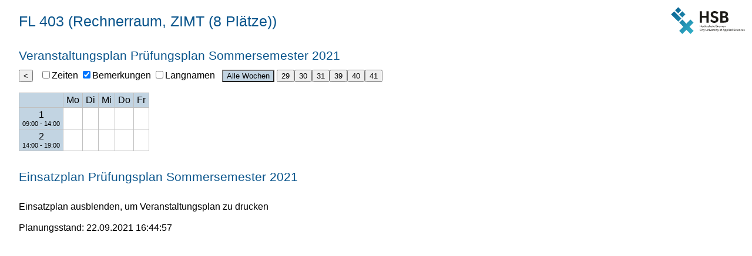

--- FILE ---
content_type: text/html; charset=utf-8
request_url: https://m-server.fk5.hs-bremen.de/plan/raum.aspx?code=FL%20403&semester=ss21_pruef&team=5M
body_size: 6269
content:


<!DOCTYPE html PUBLIC "-//W3C//DTD XHTML 1.0 Transitional//EN" "http://www.w3.org/TR/xhtml1/DTD/xhtml1-transitional.dtd">
<html xmlns="http://www.w3.org/1999/xhtml">
<head><title>
	Raum
</title><link rel="stylesheet" type="text/css" href="plan.css" /></head>
<body>
    <form method="post" action="./raum.aspx?code=FL+403&amp;semester=ss21_pruef&amp;team=5M" id="form1">
<div class="aspNetHidden">
<input type="hidden" name="__EVENTTARGET" id="__EVENTTARGET" value="" />
<input type="hidden" name="__EVENTARGUMENT" id="__EVENTARGUMENT" value="" />
<input type="hidden" name="__LASTFOCUS" id="__LASTFOCUS" value="" />
<input type="hidden" name="__VIEWSTATE" id="__VIEWSTATE" value="/[base64]/[base64]/8KwvHuXWGw==" />
</div>

<script type="text/javascript">
//<![CDATA[
var theForm = document.forms['form1'];
if (!theForm) {
    theForm = document.form1;
}
function __doPostBack(eventTarget, eventArgument) {
    if (!theForm.onsubmit || (theForm.onsubmit() != false)) {
        theForm.__EVENTTARGET.value = eventTarget;
        theForm.__EVENTARGUMENT.value = eventArgument;
        theForm.submit();
    }
}
//]]>
</script>


<div class="aspNetHidden">

	<input type="hidden" name="__VIEWSTATEGENERATOR" id="__VIEWSTATEGENERATOR" value="B4B5E987" />
	<input type="hidden" name="__EVENTVALIDATION" id="__EVENTVALIDATION" value="/wEdAA02tzOv2vzQ0uWP6fAfx+PZTf0HS3rG/uzc3xUtOK1/tfPQ3DMwSWSITsUIiX5rPagbgE9wdnkpA+smjUxfWT5z08OSwptKJCMySjhUVGku8XUPd35Ptcw/zc7QIqz8/mA2kbNk7CH1EMXf+0xXlqLzIF3M+HYlKCbBj3zl7ccu71LGYXgBLJYeDpSbEcY552VoQ3+6BnIFofiNZPAHNsUrePSwZjGLlcIH904Cgv5r0hEFN893sWxC7JmkmBcAIL+HorHIzPV8hgI30sOR3a4rRWbs0brFLixw4Z2UrlEVyFApd4FN+lhym62JWmeWe/A=" />
</div>
        <h3>
            <span id="Label_raum">FL 403 (Rechnerraum, ZIMT (8 Plätze))</span>
        </h3>

        <span id="Label_kommentar"></span>
        <h4>Veranstaltungsplan
            <span id="Label_veranstaltungsplan">Prüfungsplan Sommersemester 2021</span>
        </h4>
        <img
            src="HSB_Horizontal_4C.svg"
            alt="Logo der Hochschule Bremen"
            width="150"
            class="rechts_oben">
        <div id="Panel_wochen">
	
            <input type="submit" name="Button_zurueck" value="&lt;" id="Button_zurueck" title="Zurück zur Auswahlseite" />
            &nbsp;
            <span title="Anfangs- und Endzeiten anzeigen"><input id="CheckBox_zeiten" type="checkbox" name="CheckBox_zeiten" onclick="javascript:setTimeout(&#39;__doPostBack(\&#39;CheckBox_zeiten\&#39;,\&#39;\&#39;)&#39;, 0)" /><label for="CheckBox_zeiten">Zeiten</label></span>
            <span title="Bemerkungen anzeigen"><input id="CheckBox_bemerkungen" type="checkbox" name="CheckBox_bemerkungen" checked="checked" onclick="javascript:setTimeout(&#39;__doPostBack(\&#39;CheckBox_bemerkungen\&#39;,\&#39;\&#39;)&#39;, 0)" /><label for="CheckBox_bemerkungen">Bemerkungen</label></span>
            <span title="Langnamen anzeigen"><input id="CheckBox_langnamen" type="checkbox" name="CheckBox_langnamen" onclick="javascript:setTimeout(&#39;__doPostBack(\&#39;CheckBox_langnamen\&#39;,\&#39;\&#39;)&#39;, 0)" /><label for="CheckBox_langnamen">Langnamen</label></span>
            &nbsp;
            <input type="submit" name="Button_alle_wochen" value="Alle Wochen" id="Button_alle_wochen" title="Alle Wochen" style="background-color:#C2D4E2;" />
        <input type="submit" name="ctl03" value="29" title="19.07.2021 - 25.07.2021" /><input type="submit" name="ctl04" value="30" title="26.07.2021 - 01.08.2021" /><input type="submit" name="ctl05" value="31" title="02.08.2021 - 08.08.2021" /><input type="submit" name="ctl06" value="39" title="27.09.2021 - 03.10.2021" /><input type="submit" name="ctl07" value="40" title="04.10.2021 - 10.10.2021" /><input type="submit" name="ctl08" value="41" title="11.10.2021 - 17.10.2021" />
</div>
        <br />
        <table id="Table_veranstaltungsplan" rules="all" border="1" style="border-color:Silver;">
	<tr align="center" style="background-color:#C2D4E2;">
		<td></td><td>      Mo</td><td>     Di</td><td>    Mi</td><td>   Do</td><td>  Fr</td>
	</tr><tr align="center" valign="top">
		<td style="background-color:#C2D4E2;">1<br><small>09:00 - 14:00</small></td><td></td><td></td><td></td><td></td><td></td>
	</tr><tr align="center" valign="top">
		<td style="background-color:#C2D4E2;">2<br><small>14:00 - 19:00</small></td><td></td><td></td><td></td><td></td><td></td>
	</tr>
</table>
        <span id="Label_legende"></span>
        <div id="Panel_einsatzplan">
	
            <h4>Einsatzplan
                <span id="Label_einsatzplan">Prüfungsplan Sommersemester 2021</span>
            </h4>
            <div>

	</div>
        
</div>
        <br />
        <a id="LinkButton_einsatzplan" href="javascript:__doPostBack(&#39;LinkButton_einsatzplan&#39;,&#39;&#39;)">
                Einsatzplan ausblenden, um Veranstaltungsplan zu drucken
        </a>
        <br />
        <br />
        Planungsstand:
        <span id="Label_planungsstand">22.09.2021 16:44:57</span>
    </form>
</body>
</html>


--- FILE ---
content_type: text/css
request_url: https://m-server.fk5.hs-bremen.de/plan/plan.css
body_size: 1946
content:
/* FBM CSS-Stylesheet */

/*.ganze_breite
{
    width: 100%; 
}*/

/*.kein_rand
{
    padding: 0px; 
    margin: 0px;
}*/

/*.an_den_rechten_rand
{
    text-align: right;
}*/

.rot {
    background-color: #F0C0CA;
}

.gruen {
    background-color: #BFE3D6;
}

.blau {
    background-color: #C2D4E2;
}

.rechts_oben {
    position: absolute;
    top: 0px;
    right: 0px;
}

.aliceblue_hintergrund {
    background-color: #F0F8FF;
}

body {
    font-family: Roboto, Calibri, Arial, sans-serif;
    margin-left: 2em;
    margin-top: -1em;
}

h1, h2, h3, h4, h5 {
    color: #0A558C;
    /*color: #ff0000;*/
    margin-top: 1.5em;
    margin-bottom: 0.5em;
}

h1 {
    font-size: 2em;
    font-weight: 700;
}

h2 {
    font-size: 1.75em;
    font-weight: 700;
}

h3 {
    font-size: 1.58em;
    font-weight: 500;
}

h4 {
    font-size: 1.33em;
    font-weight: 500;
}

h5, dt {
    font-size: 1em;
    font-weight: 700;
}

h6 {
    font-size: .8em;
    font-weight: 700;
}

tfoot, thead {
    font-size: 1em;
    background-color: aliceblue;
}

th {
    vertical-align: baseline;
    font-size: 1em;
}

td {
    padding: 0.2em 0.3em;
    /*margin-left: 80px;*/
}

a {
    color: black;
}

    a:link {
        text-decoration: none;
    }

    a:hover {
        /*color: black;*/
        text-decoration: underline;
    }

small {
    font-size: .7em;
}

blockquote, pre {
    font-family: Courier New, monospace;
}

ul li {
    padding-top: 0.3em;
    padding-bottom: 0.3em;
    list-style-type: square;
}

    ul li li {
        list-style-type: disc;
    }

        ul li li li {
            list-style-type: circle;
        }

ol li {
    list-style-type: decimal;
    padding-top: 0.3em;
    padding-bottom: 0.3em;
}

    ol li li {
        list-style-type: lower-alpha;
    }

        ol li li li {
            list-style-type: lower-roman;
        }

span.matlab {
    font-size: 130%;
    color: blue;
    font-family: courier;
}


--- FILE ---
content_type: image/svg+xml
request_url: https://m-server.fk5.hs-bremen.de/plan/HSB_Horizontal_4C.svg
body_size: 11739
content:
<?xml version="1.0" encoding="UTF-8"?>
<!DOCTYPE svg PUBLIC "-//W3C//DTD SVG 1.1//EN" "http://www.w3.org/Graphics/SVG/1.1/DTD/svg11.dtd">
<!-- Creator: CorelDRAW X8 -->
<svg xmlns="http://www.w3.org/2000/svg" xml:space="preserve" width="172mm" height="80mm" version="1.1" style="shape-rendering:geometricPrecision; text-rendering:geometricPrecision; image-rendering:optimizeQuality; fill-rule:evenodd; clip-rule:evenodd"
viewBox="0 0 17200 8000"
 xmlns:xlink="http://www.w3.org/1999/xlink">
 <defs>
  <style type="text/css">
   <![CDATA[
    .fil0 {fill:#1C1B17;fill-rule:nonzero}
    .fil1 {fill:url(#id0)}
   ]]>
  </style>
  <linearGradient id="id0" gradientUnits="userSpaceOnUse" x1="1200.02" y1="1600" x2="6000.04" y2="6400.03">
   <stop offset="0" style="stop-opacity:1; stop-color:#045B8D"/>
   <stop offset="1" style="stop-opacity:1; stop-color:#35B3CA"/>
  </linearGradient>
 </defs>
 <g id="Ebene_x0020_1">
  <metadata id="CorelCorpID_0Corel-Layer"/>
  <g id="_2344761965376">
   <polygon class="fil0" points="8311,2200 8738,2200 8738,4401 8311,4401 8311,3437 7430,3437 7430,4401 7000,4401 7000,2200 7430,2200 7430,3086 8311,3086 "/>
   <path class="fil0" d="M10617 2486l0 0c2,2 -2,-2 0,0z"/>
   <path class="fil0" d="M10104 3157l-280 -84c-163,-52 -228,-134 -228,-264 0,-160 111,-277 313,-277 198,0 327,63 437,225l271 -271c-118,-166 -333,-319 -708,-319 -541,0 -756,326 -756,668 0,273 137,488 521,609l277 84c166,53 247,131 247,267 0,167 -123,277 -348,277 -280,0 -375,-89 -519,-300l-266 266c92,172 305,399 785,399 459,0 791,-248 791,-674 0,-280 -143,-482 -537,-606z"/>
   <path class="fil0" d="M11770 4049c289,0 397,-104 397,-302 0,-186 -104,-306 -397,-306l-329 0 0 608 329 0zm-49 -960c251,0 335,-104 335,-274 0,-159 -84,-263 -338,-263l-277 0 0 537 280 0zm-710 -889l762 0c524,0 726,234 726,580 0,244 -120,394 -312,459 221,52 426,224 426,537 0,462 -326,625 -830,625l-772 0 0 -2201z"/>
   <polygon class="fil0" points="7254,4875 7319,4875 7319,5282 7254,5282 7254,5097 7066,5097 7066,5282 7000,5282 7000,4875 7066,4875 7066,5043 7254,5043 "/>
   <path class="fil0" d="M7586 5145c0,-56 -20,-89 -65,-89 -45,0 -65,33 -65,88 0,57 20,90 65,90 45,0 65,-34 65,-89zm61 -1c0,84 -38,144 -128,144 -84,0 -125,-61 -125,-143 0,-83 39,-144 128,-144 86,0 125,61 125,143z"/>
   <path class="fil0" d="M7831 5001c49,0 87,20 107,59l-44 30c-12,-22 -31,-35 -58,-35 -49,0 -67,38 -67,90 0,51 18,89 67,89 27,0 46,-13 59,-35l43 31c-19,38 -58,58 -107,58 -87,0 -124,-64 -124,-143 0,-79 37,-144 124,-144z"/>
   <path class="fil0" d="M8001 4867l60 0 0 169c17,-18 44,-35 86,-35 65,0 95,38 95,107l0 174 -60 0 0 -168c0,-37 -14,-57 -56,-57 -27,0 -51,12 -65,26l0 199 -60 0 0 -415z"/>
   <path class="fil0" d="M8488 5077c-16,-17 -38,-29 -68,-29 -32,0 -45,15 -45,34 0,15 8,26 30,31l46 11c52,12 77,39 77,79 0,44 -32,85 -114,85 -59,0 -92,-25 -109,-46l36 -37c15,18 36,37 74,37 30,0 51,-11 51,-34 0,-17 -12,-26 -34,-32l-48 -12c-46,-11 -70,-39 -70,-77 0,-39 29,-86 108,-86 52,0 83,21 100,40l-34 36z"/>
   <path class="fil0" d="M8708 5001c49,0 87,20 106,59l-43 30c-12,-22 -31,-35 -59,-35 -48,0 -66,38 -66,90 0,51 18,89 66,89 28,0 47,-13 60,-35l42 31c-19,38 -57,58 -106,58 -88,0 -124,-64 -124,-143 0,-79 36,-144 124,-144z"/>
   <path class="fil0" d="M8878 4867l60 0 0 169c16,-18 44,-35 86,-35 65,0 95,38 95,107l0 174 -61 0 0 -168c0,-37 -13,-57 -55,-57 -28,0 -52,12 -65,26l0 199 -60 0 0 -415z"/>
   <path class="fil0" d="M9439 5282l-58 0 0 -32c-16,21 -46,38 -87,38 -65,0 -95,-38 -95,-107l0 -174 60 0 0 168c0,37 14,57 57,57 26,0 51,-12 63,-26l0 -199 60 0 0 275z"/>
   <path class="fil0" d="M9583 4867l0 331c0,21 6,30 25,30l15 0 0 56 -33 0c-52,0 -67,-32 -67,-78l0 -339 60 0z"/>
   <path class="fil0" d="M9850 5119c0,-3 0,-8 0,-10 0,-37 -22,-58 -55,-58 -44,0 -61,30 -64,68l119 0zm22 90l29 40c-19,21 -57,39 -101,39 -91,0 -130,-60 -130,-143 0,-79 41,-144 125,-144 80,0 112,59 112,118 0,14 -1,33 -4,45l-172 0c2,44 23,72 69,72 24,0 51,-8 72,-27z"/>
   <path class="fil0" d="M10254 5228c60,0 84,-21 84,-64 0,-40 -24,-65 -84,-65l-68 0 0 129 68 0zm-8 -183c53,0 71,-24 71,-60 0,-34 -18,-56 -71,-56l-60 0 0 116 60 0zm-125 -170l134 0c92,0 130,42 130,105 0,47 -24,77 -60,88 41,8 80,40 80,100 0,83 -56,114 -147,114l-137 0 0 -407z"/>
   <path class="fil0" d="M10535 5052c15,-26 36,-51 76,-51 11,0 22,2 32,4l-5 64c-12,-3 -29,-5 -41,-5 -29,0 -48,17 -60,42l0 176 -60 0 0 -275 58 0 0 45 0 0z"/>
   <path class="fil0" d="M10859 5119c1,-3 1,-8 1,-10 0,-37 -23,-58 -56,-58 -43,0 -61,30 -63,68l118 0zm23 90l28 40c-19,21 -57,39 -100,39 -92,0 -130,-60 -130,-143 0,-79 40,-144 124,-144 81,0 112,59 112,118 0,14 -1,33 -4,45l-171 0c1,44 23,72 69,72 23,0 50,-8 72,-27z"/>
   <path class="fil0" d="M10988 5007l58 0 0 32c16,-19 42,-38 79,-38 44,0 68,17 85,42 18,-22 50,-42 96,-42 68,0 97,37 97,103l0 178 -60 0 0 -174c0,-33 -14,-51 -53,-51 -28,0 -50,12 -63,26l0 199 -61 0 0 -195c-10,-18 -28,-30 -56,-30 -27,0 -47,12 -62,26l0 199 -60 0 0 -275z"/>
   <path class="fil0" d="M11653 5119c0,-3 0,-8 0,-10 0,-37 -23,-58 -56,-58 -43,0 -60,30 -63,68l119 0zm22 90l29 40c-20,21 -57,39 -101,39 -92,0 -130,-60 -130,-143 0,-79 41,-144 124,-144 81,0 113,59 113,118 0,14 -2,33 -5,45l-171 0c1,44 23,72 69,72 24,0 51,-8 72,-27z"/>
   <path class="fil0" d="M11781 5007l58 0 0 32c16,-21 46,-38 88,-38 64,0 95,38 95,107l0 174 -61 0 0 -168c0,-37 -14,-57 -56,-57 -27,0 -51,12 -64,26l0 199 -60 0 0 -275z"/>
   <path class="fil0" d="M7158 5952c38,0 68,-21 83,-50l51 33c-25,44 -71,74 -136,74 -116,0 -173,-79 -173,-209 0,-131 57,-210 173,-210 65,0 111,30 136,74l-51 33c-15,-29 -45,-50 -83,-50 -75,0 -107,61 -107,153 0,92 32,152 107,152z"/>
   <path class="fil0" d="M7358 5729l60 0 0 274 -60 0 0 -274zm-9 -97c0,-27 17,-39 39,-39 19,0 38,12 38,39 0,27 -19,38 -38,38 -22,0 -39,-11 -39,-38z"/>
   <path class="fil0" d="M7590 5918c0,23 11,35 33,35 11,0 24,-3 35,-7l3 53c-14,6 -36,10 -57,10 -53,0 -75,-34 -75,-83l0 -146 -50 0 0 -45 50 -6 0 -68 61 -10 0 78 67 0 0 51 -67 0 0 138z"/>
   <polygon class="fil0" points="7837,5918 7906,5729 7972,5729 7808,6133 7746,6133 7807,5988 7692,5729 7761,5729 "/>
   <path class="fil0" d="M8154 5849l0 -253 65 0 0 253c0,72 29,103 88,103 59,0 88,-30 88,-103l0 -253 66 0 0 253c0,114 -64,160 -154,160 -91,0 -153,-46 -153,-160z"/>
   <path class="fil0" d="M8546 5729l58 0 0 31c16,-21 46,-37 87,-37 65,0 95,37 95,107l0 173 -60 0 0 -167c0,-38 -14,-58 -56,-58 -27,0 -52,12 -64,26l0 199 -60 0 0 -274z"/>
   <path class="fil0" d="M8870 5729l60 0 0 274 -60 0 0 -274zm-10 -97c0,-27 17,-39 39,-39 19,0 39,12 39,39 0,27 -20,38 -39,38 -22,0 -39,-11 -39,-38z"/>
   <polygon class="fil0" points="9262,5729 9162,6003 9089,6003 8987,5729 9052,5729 9125,5944 9197,5729 "/>
   <path class="fil0" d="M9478 5840c1,-3 1,-7 1,-10 0,-36 -23,-58 -56,-58 -43,0 -61,30 -63,68l118 0zm23 90l29 40c-20,21 -58,39 -101,39 -92,0 -130,-60 -130,-143 0,-79 41,-143 124,-143 81,0 113,58 113,117 0,14 -2,33 -5,45l-171 0c1,44 23,72 69,72 24,0 51,-8 72,-27z"/>
   <path class="fil0" d="M9665 5773c15,-26 36,-50 75,-50 12,0 23,1 33,3l-6 64c-12,-3 -28,-5 -40,-5 -29,0 -49,18 -60,42l0 176 -60 0 0 -274 58 0 0 44 0 0z"/>
   <path class="fil0" d="M9991 5798c-15,-17 -38,-29 -67,-29 -32,0 -45,16 -45,34 0,15 7,27 29,31l46 11c53,12 77,39 77,79 0,44 -32,85 -114,85 -58,0 -91,-25 -108,-46l35 -37c15,18 36,37 75,37 30,0 51,-11 51,-34 0,-16 -13,-26 -35,-31l-47 -13c-47,-11 -70,-39 -70,-76 0,-40 29,-86 107,-86 53,0 83,20 101,39l-35 36z"/>
   <path class="fil0" d="M10101 5729l60 0 0 274 -60 0 0 -274zm-10 -97c0,-27 17,-39 39,-39 20,0 39,12 39,39 0,27 -19,38 -39,38 -22,0 -39,-11 -39,-38z"/>
   <path class="fil0" d="M10332 5918c0,23 11,35 33,35 11,0 25,-3 36,-7l3 53c-14,6 -37,10 -57,10 -54,0 -75,-34 -75,-83l0 -146 -51 0 0 -45 51 -6 0 -68 60 -10 0 78 68 0 0 51 -68 0 0 138z"/>
   <polygon class="fil0" points="10579,5918 10649,5729 10715,5729 10550,6133 10488,6133 10549,5988 10435,5729 10504,5729 "/>
   <path class="fil0" d="M11070 5866c0,-56 -20,-89 -65,-89 -45,0 -65,33 -65,88 0,57 20,90 65,90 45,0 65,-34 65,-89zm62 -1c0,84 -39,144 -128,144 -85,0 -126,-61 -126,-143 0,-83 40,-143 128,-143 86,0 126,60 126,142z"/>
   <path class="fil0" d="M11351 5640l-31 0c-29,0 -37,18 -37,47l0 42 76 0 0 51 -76 0 0 223 -60 0 0 -223 -45 0 0 -45 45 -6 0 -43c0,-61 29,-98 93,-98l35 0 0 52z"/>
   <path class="fil0" d="M11612 5849l124 0 -62 -185 -62 185zm141 55l-158 0 -33 99 -70 0 144 -407 76 0 144 407 -70 0 -33 -99z"/>
   <path class="fil0" d="M12029 5778c-30,0 -50,12 -61,26l0 124c10,12 30,25 61,25 53,0 69,-36 69,-86 0,-50 -16,-89 -69,-89zm-61 355l-60 0 0 -404 58 0 0 24c16,-17 43,-30 78,-30 76,0 115,54 115,144 0,88 -38,142 -115,142 -37,0 -63,-14 -76,-29l0 153z"/>
   <path class="fil0" d="M12353 5778c-29,0 -50,12 -61,26l0 124c11,12 31,25 61,25 53,0 69,-36 69,-86 0,-50 -16,-89 -69,-89zm-61 355l-60 0 0 -404 58 0 0 24c16,-17 43,-30 79,-30 76,0 115,54 115,144 0,88 -39,142 -116,142 -37,0 -62,-14 -76,-29l0 153z"/>
   <path class="fil0" d="M12615 5588l0 331c0,21 6,30 25,30l15 0 0 56 -33 0c-51,0 -67,-32 -67,-77l0 -340 60 0z"/>
   <path class="fil0" d="M12716 5729l60 0 0 274 -60 0 0 -274zm-10 -97c0,-27 17,-39 39,-39 20,0 39,12 39,39 0,27 -19,38 -39,38 -22,0 -39,-11 -39,-38z"/>
   <path class="fil0" d="M13029 5840c0,-3 0,-7 0,-10 0,-36 -23,-58 -56,-58 -43,0 -60,30 -63,68l119 0zm22 90l29 40c-20,21 -57,39 -101,39 -92,0 -130,-60 -130,-143 0,-79 41,-143 124,-143 81,0 113,58 113,117 0,14 -2,33 -5,45l-171 0c1,44 23,72 69,72 24,0 51,-8 72,-27z"/>
   <path class="fil0" d="M13274 5953c30,0 50,-12 60,-25l0 -124c-10,-12 -29,-26 -59,-26 -52,0 -69,37 -69,87 0,50 17,88 68,88zm60 -365l61 0 0 415 -58 0 0 -24c-16,16 -43,30 -78,30 -75,0 -114,-54 -114,-144 0,-88 39,-142 115,-142 36,0 61,14 74,28l0 -163z"/>
   <path class="fil0" d="M13830 5687c-17,-25 -44,-40 -83,-40 -45,0 -68,26 -68,61 0,28 16,44 50,55l53 15c67,21 98,55 98,109 0,75 -56,122 -142,122 -91,0 -126,-43 -142,-75l46 -36c14,29 36,55 96,55 49,0 75,-25 75,-61 0,-31 -20,-46 -54,-56l-53 -16c-66,-20 -95,-57 -95,-109 0,-62 41,-121 136,-121 68,0 108,29 129,60l-46 37z"/>
   <path class="fil0" d="M14065 5723c48,0 86,19 106,58l-43 31c-13,-23 -32,-36 -59,-36 -49,0 -67,38 -67,90 0,51 18,89 67,89 27,0 47,-13 59,-35l43 31c-19,39 -58,58 -106,58 -88,0 -125,-64 -125,-143 0,-79 37,-143 125,-143z"/>
   <path class="fil0" d="M14235 5729l60 0 0 274 -60 0 0 -274zm-9 -97c0,-27 16,-39 39,-39 19,0 38,12 38,39 0,27 -19,38 -38,38 -23,0 -39,-11 -39,-38z"/>
   <path class="fil0" d="M14548 5840c0,-3 0,-7 0,-10 0,-36 -23,-58 -56,-58 -43,0 -60,30 -63,68l119 0zm22 90l29 40c-19,21 -57,39 -101,39 -92,0 -130,-60 -130,-143 0,-79 41,-143 124,-143 81,0 113,58 113,117 0,14 -1,33 -4,45l-172 0c1,44 23,72 69,72 24,0 51,-8 72,-27z"/>
   <path class="fil0" d="M14676 5729l59 0 0 31c15,-21 45,-37 87,-37 65,0 95,37 95,107l0 173 -60 0 0 -167c0,-38 -15,-58 -57,-58 -26,0 -51,12 -64,26l0 199 -60 0 0 -274z"/>
   <path class="fil0" d="M15111 5723c48,0 86,19 106,58l-43 31c-13,-23 -31,-36 -59,-36 -49,0 -67,38 -67,90 0,51 18,89 67,89 28,0 47,-13 59,-35l43 31c-19,39 -58,58 -106,58 -88,0 -125,-64 -125,-143 0,-79 37,-143 125,-143z"/>
   <path class="fil0" d="M15447 5840c1,-3 1,-7 1,-10 0,-36 -23,-58 -56,-58 -43,0 -61,30 -63,68l118 0zm22 90l29 40c-19,21 -57,39 -100,39 -92,0 -131,-60 -131,-143 0,-79 41,-143 125,-143 80,0 112,58 112,117 0,14 -1,33 -4,45l-171 0c1,44 23,72 69,72 23,0 50,-8 71,-27z"/>
   <path class="fil0" d="M15739 5798c-15,-17 -38,-29 -68,-29 -31,0 -45,16 -45,34 0,15 8,27 30,31l46 11c52,12 77,39 77,79 0,44 -32,85 -114,85 -59,0 -92,-25 -108,-46l35 -37c15,18 36,37 75,37 30,0 51,-11 51,-34 0,-16 -13,-26 -35,-31l-48 -13c-46,-11 -69,-39 -69,-76 0,-40 28,-86 107,-86 52,0 83,20 101,39l-35 36z"/>
  </g>
  <path class="fil1" d="M5800 6000l-800 -800 800 -800 -600 -600 -800 800 -800 -800 -600 600 800 800 -800 800 600 600 800 -800 800 800 600 -600zm-3800 -3800l-600 600 1400 1400 600 -600 -1400 -1400zm1600 0l-600 600 600 600 600 -600 -600 -600zm-200 -200l-600 600 -600 -600 600 -600 600 600z"/>
 </g>
</svg>
